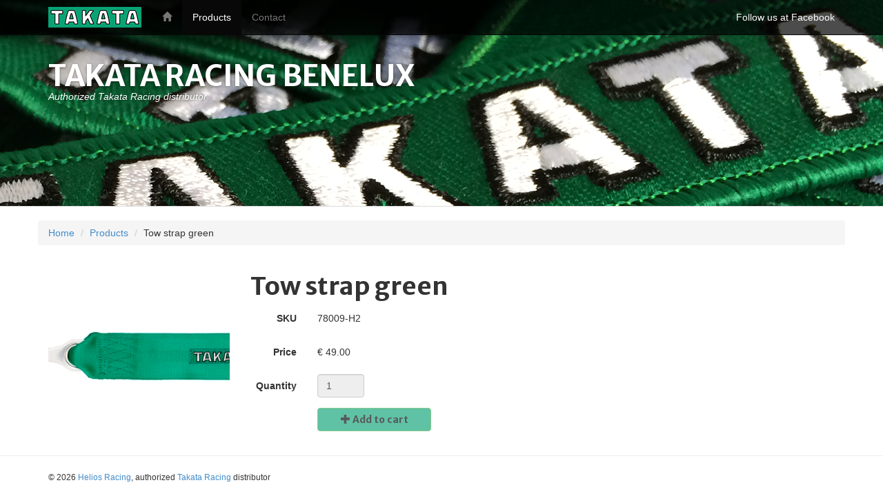

--- FILE ---
content_type: text/html; charset=UTF-8
request_url: https://takataracing-benelux.com/products/tow-strap-green-II
body_size: 2388
content:
<!DOCTYPE html>
<!--[if lt IE 7]>      <html class="no-js lt-ie9 lt-ie8 lt-ie7"> <![endif]-->
<!--[if IE 7]>         <html class="no-js lt-ie9 lt-ie8"> <![endif]-->
<!--[if IE 8]>         <html class="no-js lt-ie9"> <![endif]-->
<!--[if gt IE 8]><!--> <html class="no-js"> <!--<![endif]-->
    <head>
        <meta charset="utf-8">
        <meta http-equiv="X-UA-Compatible" content="IE=edge,chrome=1">
		<title>Tow strap green | Takata Racing Benelux</title>
        <meta name="viewport" content="width=device-width">
                <link rel="canonical" href="https://takataracing-benelux.com/products/tow-strap-green-II.html" />        
		<link rel="stylesheet" href="https://takataracing-benelux.com/assets/css/bootstrap.min.css">
		<link rel="stylesheet" href="https://takataracing-benelux.com/assets/css/magnific-popup.css">
		<link rel="stylesheet" href="https://takataracing-benelux.com/assets/css/main.css">
		<link href='https://fonts.googleapis.com/css?family=Merriweather+Sans:700' rel='stylesheet' type='text/css'>
		<script src="https://takataracing-benelux.com/assets/js/modernizr-2.6.2-respond-1.1.0.min.js"></script>
					<meta property="og:title" content="Tow strap green - Takata Racing Benelux">
			<meta property="og:description" content="">
												<meta property="og:image" content="https://takataracing-benelux.com/media/products/34/78009-H2.jpg" >
											<meta property="og:site_name" content="Takata Racing Benelux">
		<meta property="og:url" content="https://takataracing-benelux.com/products/tow-strap-green-II.html">
      <script src='https://www.google.com/recaptcha/api.js'></script>
    </head>
    <body>    	
<nav class="navbar navbar-inverse navbar-fixed-top" role="navigation">
 <div class="container">
	  <div class="navbar-header">
	    <button type="button" class="navbar-toggle" data-toggle="collapse" data-target="#bs-example-navbar-collapse-1">
	      <span class="sr-only">Toggle navigation</span>
	      <span class="icon-bar"></span>
	      <span class="icon-bar"></span>
	      <span class="icon-bar"></span>
	    </button>
	    <a class="navbar-brand" href="https://takataracing-benelux.com/"><img src="https://takataracing-benelux.com/images/takata-menu-logo.png"></a>
	  </div>
	
	  <!-- Collect the nav links, forms, and other content for toggling -->
	  <div class="collapse navbar-collapse" id="bs-example-navbar-collapse-1">
	    <ul class="nav navbar-nav">
	      <li ><a href="https://takataracing-benelux.com/"><span class="glyphicon glyphicon-home"></span></a></li>
	      <li class="active"><a href="https://takataracing-benelux.com/products.html">Products</a></li> 
		    <li ><a href="https://takataracing-benelux.com/contact.html">Contact</a></li>
	    </ul>
	    <p class="navbar-text navbar-right text-center">
	    	<a href="http://www.facebook.com/takatabenelux" target="_blank">Follow us at Facebook</a>
	    </p>
	  </div><!-- /.navbar-collapse -->	  
 </div>
</nav>

<header class="header subhead takata" id="overview">
  <div class="container">    
    <h1 class="text-uppercase">Takata Racing Benelux</h1>
    <p><em>Authorized Takata Racing distributor</em></p>
    <div class="lead hide">
    	Go for free shipping! Place an order above € 30,-
    	<div class="btn-group">
		  <button type="button" class="btn btn-xs btn-success dropdown-toggle" data-toggle="dropdown">
		    Our products <span class="caret"></span>
		  </button>
		  <ul class="dropdown-menu" role="menu">
		    <li><a href="https://takataracing-benelux.com/products/keychains">Keychains</a></li>
		    <li><a href="https://takataracing-benelux.com/products/stickers">Stickers</a></li>
		    <li><a href="https://takataracing-benelux.com/products/tow-straps">Tow straps</a></li>
		  </ul>
		</div>
    </div> 	       	    
  </div> 	
  <img src="https://takataracing-benelux.com/images/keychains-home-1.png" class="product">
</header>
<div class="container">
	<div class="row">
		<ol class="breadcrumb">
			<li itemscope itemtype="http://data-vocabulary.org/Breadcrumb"><a href="https://takataracing-benelux.com/" itemprop="url"><span itemprop="title">Home</span></a></li>
							<li itemscope itemtype="http://data-vocabulary.org/Breadcrumb"><a href="https://takataracing-benelux.com/products.html" itemprop="url"><span itemprop="title">Products</span></a></li>			
				<li itemscope itemtype="http://data-vocabulary.org/Breadcrumb"><span itemprop="title">Tow strap green</span></li>					</ol>
	</div><div class="row" itemscope itemtype="http://data-vocabulary.org/Product">
	<div class="col-sm-3">
				<div class="row"><div class="col-xs-12"><a href="https://takataracing-benelux.com/media/products/34/78009-H2.jpg" class="popup"><img src="https://takataracing-benelux.com//media/products/34/78009-H2-320x320.jpg" itemprop="image" class="img-responsive img-rounded" alt="Tow strap green" /></a></div></div>
			</div>
	<div class="col-sm-6">
			
				<h1 itemprop="name">Tow strap green</h1>
		<p itemprop="description"></p>			
		<form action="https://takataracing-benelux.com/products/tow-strap-green-II.html" class="form-horizontal" method="post" accept-charset="utf-8">
						<div class="form-group">										
					<label class="col-xs-4 col-sm-2 control-label">SKU</label>
				    <div class="col-xs-8 col-sm-10">
				      <p class="form-control-static" itemprop="identifier" content="sku:78009-H2">78009-H2</p>
				      <input type="hidden" name="product" value="78009-H2">
				    </div>
				</div>
				<div class="form-group" itemprop="offerDetails" itemscope itemtype="http://data-vocabulary.org/Offer">										
					<label class="col-xs-4 col-sm-2 control-label">Price</label>
				    <div class="col-xs-8 col-sm-10">
  			    	  <meta itemprop="priceCurrency" content="EUR" />
				      <p class="form-control-static">&euro; <span itemprop="price">49.00</span></p>
				      <input type="hidden" name="price" value="49.00">
				      <input type="hidden" name="weight" value="1">
				    </div>
				</div>
					
		<div class="form-group">
			<label for="quantity" class="col-xs-4 col-sm-2 control-label">Quantity</label>
			<div class="col-xs-8 col-sm-3 col-md-2">				
				<input type="number" class="form-control" name="quantity" min="1" max="25" value="1" disabled>
			</div>
		</div>					
		<div class="form-group">	
			<div class="col-xs-12 col-sm-offset-2 col-sm-6 col-md-4">	
				<input type="hidden" name="product_name" value="Tow strap green">
				<button type="submit" class="btn btn-block btn-success disabled"><span class="glyphicon glyphicon-plus"></span> Add to cart</button>
			</div>
		</div>
		</form>	</div>
	<div class="col-sm-3">
		
	</div>
</div>
        </div>
        <hr />
        <footer>
			<div class="container">
				<p>
					<small>&copy; 2026 <a href="http://www.heliosracing.com" target="_blank">Helios Racing</a>, authorized <a href="http://www.takataracing.com">Takata Racing</a> distributor
				</p>
			</div>
		</footer>
    <script src="https://takataracing-benelux.com/assets/js/jquery.min.js"></script>
		<script src="https://takataracing-benelux.com/assets/js/bootstrap.min.js"></script>
		<div id="fb-root"></div>
		<script>(function(d, s, id) {
		  var js, fjs = d.getElementsByTagName(s)[0];
		  if (d.getElementById(id)) return;
		  js = d.createElement(s); js.id = id;
		  js.src = "//connect.facebook.net/nl_NL/sdk.js#xfbml=1&version=v2.0";
		  fjs.parentNode.insertBefore(js, fjs);
		}(document, 'script', 'facebook-jssdk'));</script>
		<script src="https://takataracing-benelux.com/assets/js/plugins.js"></script>
		<script src="https://takataracing-benelux.com/assets/js/main.js"></script>
        <script>
			(function(i,s,o,g,r,a,m){i['GoogleAnalyticsObject']=r;i[r]=i[r]||function(){
			(i[r].q=i[r].q||[]).push(arguments)},i[r].l=1*new Date();a=s.createElement(o),
			m=s.getElementsByTagName(o)[0];a.async=1;a.src=g;m.parentNode.insertBefore(a,m)
			})(window,document,'script','//www.google-analytics.com/analytics.js','ga');
			ga('create', 'UA-1032435-43', 'takataracing-benelux.com');
			ga('require', 'displayfeatures');
			ga('send', 'pageview');
		</script>
    </body>
</html>

--- FILE ---
content_type: text/css; charset=utf-8
request_url: https://takataracing-benelux.com/assets/css/main.css
body_size: 1235
content:
/* ==========================================================================
   Custom styles
   ========================================================================== */
h1, h2, h3, h4, h5, h6, .btn {
	font-family: 'Merriweather Sans', sans-serif;
}
.gray {
	filter: url("data:image/svg+xml;utf8,<svg xmlns=\'http://www.w3.org/2000/svg\'><filter id=\'grayscale\'><feColorMatrix type=\'matrix\' values=\'0.3333 0.3333 0.3333 0 0 0.3333 0.3333 0.3333 0 0 0.3333 0.3333 0.3333 0 0 0 0 0 1 0\'/></filter></svg>#grayscale"); /* Firefox 10+, Firefox on Android */
    filter: gray; /* IE6-9 */
    -webkit-filter: grayscale(50%); /* Chrome 19+, Safari 6+, Safari 6+ iOS */ 
}
.navbar-inverse { background:rgba(0,0,0,.7); }
.navbar-brand { padding:10px 15px; }
.table tbody>tr>td.vert-align{ vertical-align: middle; }
.navbar .navbar-right a { color:#FFF; }
header.header {	
	margin:0 0 20px 0;
	position: relative;
	padding: 40px 0;
	color: #fff;
	text-align: center;
	overflow:hidden;
	text-shadow: 0 1px 3px rgba(0,0,0,.4), 0 0 30px rgba(0,0,0,.075);
	background: #07538d;
	background: -moz-linear-gradient(45deg, #09a274 0%, #222222 100%);
	background: -webkit-gradient(linear, left bottom, right top, color-stop(0%,#09a274), color-stop(100%,#222222));
	background: -webkit-linear-gradient(45deg, #09a274 0%,#222222 100%);
	background: -o-linear-gradient(45deg, #09a274 0%,#222222 100%);
	background: -ms-linear-gradient(45deg, #09a274 0%,#222222 100%);
	background: linear-gradient(45deg, #09a274 0%,#222222 100%);
	filter: progid:DXImageTransform.Microsoft.gradient( startColorstr='#09a274', endColorstr='#222222',GradientType=1 );
	-webkit-box-shadow: inset 0 3px 7px rgba(0,0,0,.2), inset 0 -3px 7px rgba(0,0,0,.2);
	-moz-box-shadow: inset 0 3px 7px rgba(0,0,0,.2), inset 0 -3px 7px rgba(0,0,0,.2);
	box-shadow: inset 0 3px 7px rgba(0,0,0,.2), inset 0 -3px 7px rgba(0,0,0,.2);
}
@media (min-width: 1200px) {
	header.header {
		height:300px;
	}
}
header.header div.container{
	position:relative;
	z-index:2;
}
header.subhead {
	text-align: left;
	border-bottom: 1px solid #ddd;
}
header.subhead h1 { line-height:40px; margin:50px 0 0 0; font-size:3em; }
header.subhead div.lead { padding:8px 12px 10px 12px; background:rgba(0,0,0,0.75); display:inline; border-radius:4px; }
header.subhead div.lead a { text-shadow:0 0 0 #FFF;}
header.subhead div.lead .btn-group { vertical-align:text-bottom; }
header.header.takata{
	background: #07538d;
	background: -moz-linear-gradient(45deg, #09a274 0%, #222222 100%);
	background: -webkit-gradient(linear, left bottom, right top, color-stop(0%,#09a274), color-stop(100%,#222222));
	background: -webkit-linear-gradient(45deg, #09a274 0%,#222222 100%);
	background: -o-linear-gradient(45deg, #09a274 0%,#222222 100%);
	background: -ms-linear-gradient(45deg, #09a274 0%,#222222 100%);
	background: linear-gradient(45deg, #09a274 0%,#222222 100%);
	filter: progid:DXImageTransform.Microsoft.gradient( startColorstr='#09a274', endColorstr='#222222',GradientType=1 );
}
header img.product{
	position:absolute;
	right:-1%;
	top:-10px;
	z-index:1;
}
@media (min-width: 1780px) {
	header img.product{
		zoom:1.2;
	}
}
@media (max-width: 768px) {
	header.subhead h1{
		line-height:50px;
	}
	.navbar-inverse{
		background:rgba(0,0,0,1);
	}
	header img.product{
		zoom:0.6;
	}
}
@media (max-width: 568px) {
	header.subhead h1{
		font-size:2em;
	}
}
@media (max-width: 320px) {
	header.header{
		padding:0;
	}
	header.subhead h1{
		font-size:1.5em;
	}
	header.subhead p.lead {
		font-size:12px;
	}
}

div.form-search{
	padding-bottom:15px;
	margin-bottom:15px;
	border-bottom:1px solid #CCC;
}
.btn-inverse {
  color: #ffffff;
  text-shadow: 0 -1px 0 rgba(0, 0, 0, 0.25);
  background-color: #363636;
  *background-color: #222222;
  border-color: #222222 #222222 #000000;
  border-color: rgba(0, 0, 0, 0.1) rgba(0, 0, 0, 0.1) rgba(0, 0, 0, 0.25);
}

.btn-inverse:hover,
.btn-inverse:focus,
.btn-inverse:active,
.btn-inverse.active,
.btn-inverse.disabled,
.btn-inverse[disabled] {
  color: #ffffff;
  background-color: #222222;
  *background-color: #151515;
}

.btn-inverse:active,
.btn-inverse.active {
  background-color: #080808 \9;
}
.btn-success{ background-color:#09a274; border-color:#09a274; } 
.btn-success:hover,
.btn-success:focus,
.btn-success:active,
.btn-success.active,
.btn-success.disabled,
.btn-success[disabled]{
	background-color:#09a274; color:#000;
}
.open >.dropdown-toggle.btn-success{
	background-color:#09a274;
}
#likebox-wrapper * {
   width: 100% !important;
}
/* 
 * not working anymore with the new Facebook page box - 03-04-2015  
 * Question asked on stackoverflow: http://stackoverflow.com/questions/29429296/responsive-width-facebook-page-plugin
 *
.fb-like-box, .fb-like-box span, .fb-like-box span iframe[style] {width: 100% !important;} 
*/


--- FILE ---
content_type: text/plain
request_url: https://www.google-analytics.com/j/collect?v=1&_v=j102&a=497523483&t=pageview&_s=1&dl=https%3A%2F%2Ftakataracing-benelux.com%2Fproducts%2Ftow-strap-green-II&ul=en-us%40posix&dt=Tow%20strap%20green%20%7C%20Takata%20Racing%20Benelux&sr=1280x720&vp=1280x720&_u=IGBAgAABAAAAACAAI~&jid=229339259&gjid=1173742348&cid=1153472782.1769764377&tid=UA-1032435-43&_gid=1420563630.1769764377&_slc=1&z=601517414
body_size: -453
content:
2,cG-0EG62K9YQ7

--- FILE ---
content_type: application/javascript; charset=utf-8
request_url: https://takataracing-benelux.com/assets/js/main.js
body_size: 643
content:
$(function(){
	// init magnific popup on element with class 'popup'
	jQuery('.popup').magnificPopup({type:'image'});
	// scroll the product image in the header
	jQuery(window).on('scroll', function(e){
		var scrollTop = jQuery(this).scrollTop();
		if(scrollTop < 270){
			var scrollY = scrollTop + 10; // last number is the CSS absolute position top value
			var speed = 1.25;
			var pos = -scrollY/speed;
			jQuery('img.product').css('top', pos);
		}
	});
	jQuery('input[name="product"]').on('change', function(){
		var price = jQuery(this).data('price');
		var name = jQuery(this).data('name');
		var weight = jQuery(this).data('weight');
		jQuery('input[name="price"]').val(price);
		jQuery('input[name="product_name"]').val(name);
		jQuery('input[name="weight"]').val(weight);
	});	
	jQuery('form[name="get-shipping-costs"]').submit(function(){
		jQuery.ajax({
		    type: "POST",
		    url: jQuery(this).attr('action'),
		    data: jQuery(this).serialize(),		        
		    success: function (result) {		    	
		    	// recalculate subtotal without vat
		    	var total = Number(jQuery('span.total').data('total'));		    	
		    	if(total >= 30){
		    		console.log(total);
		    		result.shipping_costs = 0;
		    		jQuery('span.shipping-costs').parent().text('FREE');	
		    	}else{
		    		jQuery('span.shipping-costs').text(result.shipping_costs);
		    	}		    			    	
		    	
		    	var subtotal = ((total + Number(result.shipping_costs))*100)/121;		    	
		    	jQuery('span.subtotal').text(subtotal.toFixed(2));
		    	// recalculate vat
		    	var vat = Number(subtotal*0.21);
		    	jQuery('span.vat').text(vat.toFixed(2));
		    	// recalculate total	
		    	var total_new = subtotal + vat;		    	
		    	jQuery('span.total').text(total_new.toFixed(2));
		    }
	    }); 
		return false;
	});
	jQuery('input[name="shipping_other_adress"]').on('click', function(){
		jQuery('fieldset.shipping-information').toggleClass('hide');
		jQuery('a.payment').toggleClass('hide');
	});
	jQuery('form.checkout-information input, form.checkout-information select').on('change', function(){
		jQuery('a.payment').addClass('hide');
	});
	$(function () {
  		$('[data-toggle="popover"]').popover();
	});		
});
